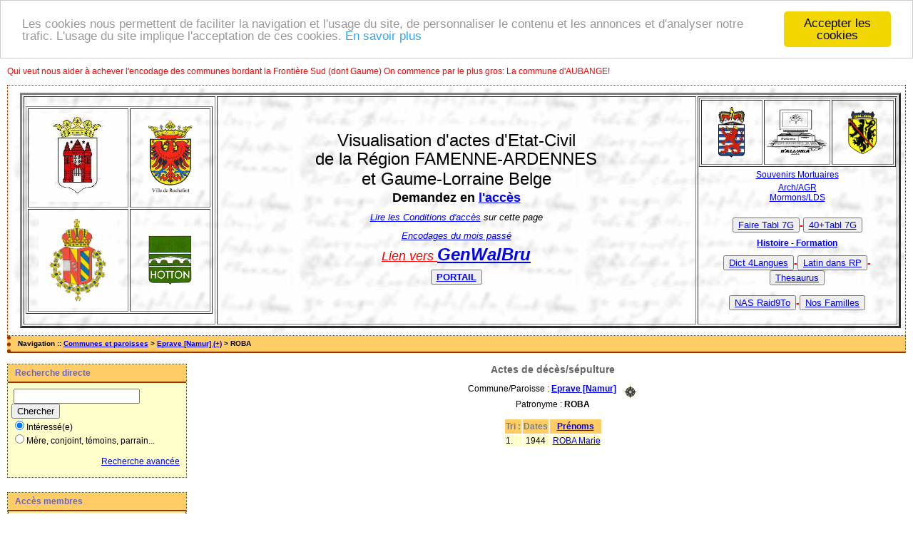

--- FILE ---
content_type: text/html; charset=UTF-8
request_url: http://actes.wallonia-asbl.be/tab_deces.php/Eprave+%5BNamur%5D/ROBA
body_size: 4723
content:
<!DOCTYPE html PUBLIC "-//W3C//DTD XHTML 1.0 Transitional//EN" "http://www.w3.org/TR/xhtml1/DTD/xhtml1-transitional.dtd">
<html xmlns="http://www.w3.org/1999/xhtml">
<head>
<link rel="shortcut icon" href="/img/favicon.ico" type="image/x-icon" />
<link rel="stylesheet" href="/_config/actes.css" type="text/css" />
<link rel="stylesheet" href="/_config/actes_print.css" type="text/css"  media="print" />
<script type="text/javascript">
  		window.cookieconsent_options = {
  			"message":"Les cookies nous permettent de faciliter la navigation et l'usage du site, de personnaliser le contenu et les annonces et d'analyser notre trafic. L'usage du site implique l'acceptation de ces cookies.",
  			"dismiss":"Accepter les cookies",
  			"learnMore":"En savoir plus",
  			"link":"http://www.allaboutcookies.org/fr/",
  			"theme":"light-top"};</script><script type="text/javascript" src="/tools/js/cookieconsent.min.js"></script><title>Eprave [Namur] : Table des décès/sépultures</title>
<meta http-equiv="Content-Type" content="text/html; charset=UTF-8" />
<meta name="expires" content="never" />
<meta name="revisit-after" content="15 days" />
<meta name="robots" content="all, index, follow" />
<meta name="description" content="Actes d'Etat-Civil en lecture directe pour la région Famenne-Ardennes-Condroz, Gaume et lorraine Belge Eprave [Namur] : Table des décès/sépultures" />
<meta name="keywords" content="généalogie, dépouillement, actes, tables, patronymes, BMS, NMD, commune, paroisse; listes electorales;
Marche en Famenne; Aye, ON, Hargimont, Roy-Lignières-Grimbiémont, Marloie, Hollogne, Champlon Famenne, Waha, Humain, Havrenne

Hotton, Melreux, Hampteau, Marenne, Menil-Favay, Verdenne, Fronville

Florenville, Laiche, Chassepierre, Muno, Fontenoille, Sainte-Cécile, Lacuisine, Martué, Pin, Izel

Rochefort, Jemelle, Han sur Lesse, Eprave, Lessive, Villers sur Lesse, Montgauthier, Laloux, Navaugle, Wavreille, Havrenne, Buissonville, Frandeux, Ave et Auffe
Havelange,Barvaux-Condroz, Flostoy, Jeneffe, Maffe, Méan, Miécret, Porcheresse, Verlée,Chiny,Suxy,Jamoigne,Les Bulles,
Libin, Anloy, Glaireuse, Ortho, Samrée, Laroche, Cielle, Maissin,Ochamps,Redu, Smuid, Transinne, Chéoux, Villance.Rendeux,Beffe,Marcourt,Hodister, Eprave [Namur] : Table des décès/sépultures" />
<meta name="generator" content="ExpoActes" />
<p style="color:#FF0000">Qui veut nous aider à achever l'encodage des communes bordant la Frontière Sud (dont Gaume) On commence par le plus gros: La commune d'AUBANGE!</p>
</head>
<body id="tab_deces"  >
<div id="top" class="entete"><style type="text/css">
<!--
.Style1 {
	font-size: small;
	font-weight: bold;
}
-->
</style>
<div class="bandeau">
   
  <table width="99%" border="3">
  <tr> 
      <td width="22%" height="283"><table width="99%" height="239"  border="1" cellpadding="2" cellspacing="2">
          <tr> 
            <td width="51%" height="133"><img src="http://wallonia-asbl.be/img/mef1.jpg" alt="Ville de Marche en Famenne" width="135"  height="124"></td>
            <td width="49%"><div align="center"><img src="http://wallonia-asbl.be/img/blasrochf1.jpg" alt="Ville de Rochefort" height="104"></div></td>
          </tr>
          <tr> 
            <td height="138"><div align="center"><img src="http://wallonia-asbl.be/img/armes-flo.jpg" alt="Ville de Florenville" height="135"></div></td>
            <td><div align="center"><img src="http://wallonia-asbl.be/img/hott1.gif" alt="Commune de Hotton" width="61" height="70"></div></td>
          </tr>
        </table></td>
    <td width="55%">
		<div align="center">
		<strong><!-- < a href="https://www.wallonia-asbl.be"> Wallonia</a> -->
	<!-- <img src="http://wallonia-asbl.be/img/image002.gif" alt="Wallonia asbl" width="87" height="65"></div> -->
		</strong> 
        <p><font size="5" face="Verdana, Arial, Helvetica, sans-serif">
			Visualisation d'actes  d'Etat-Civil</font></p>
        <p><font size="5" face="Verdana, Arial, Helvetica, sans-serif">de la R&eacute;gion FAMENNE-ARDENNES<br><br>et Gaume-Lorraine Belge</font><br>
            </p>
        <span class="Style1"><font size="4">Demandez en <a href="mailto:genealogie@wallonia-asbl.be">l'acc&egrave;s</a></font></span> 
            <br><br>
        <em><a href="http://wallonia-asbl.be/condis.htm"><font size="2">Lire les Conditions d'acc&egrave;s</font></a><font size="2"> sur cette page</font></em> 
	<p><em><a href="https://geogod.marche.be/EX/exponews.pdf"><font size="2">Encodages du mois passé</em></p>
        <p><em><font color="#FF0000" size="4">Lien vers </font><font color="#FF0000" size="5"><a href="https://felix.marche.be/genwalbru/"><strong>GenWalBru</strong></a></font></em></p>
		<p><font color="#FF0000" size="4"></font><font color="#FF0000" size="5"><button class="favorite styled" type="button"><a href="https://wallonia-asbl.be"><strong>PORTAIL</strong></button></a></font></p>
        </div>
	</td>
    <td width="23%">
	<div align="center">
      <table width="100%" height="97"  border="1" cellpadding="2" cellspacing="2">
        <tr>
          <td width="33%"><div align="center"><img src="http://wallonia-asbl.be/img/pr_lux.gif"  alt="Province du Luxembourg" height="73"></div></td>
           <td width="33%"><div align="center"><img src="http://wallonia-asbl.be/img/image002.gif" alt="Wallonia asbl" width="87" height="65"></div> </td>
		  <td width="33%"><div align="center"><img src="http://wallonia-asbl.be/img/pr_namur.gif"  alt="Province de Namur" height="63"></div></td>
        </tr>
      </table>
      <table width="100%"  border="0" cellspacing="2" cellpadding="2">
        <tr>
          <td><div align="center">
			<a href="http://genelibramont.be/mortuaire">Souvenirs Mortuaires</a></div></td>
        </tr>
      </table> <a href="https://genealogie.arch.be">Arch/AGR</a><br><a href="https://www.familysearch.org/search/collection/2138510">Mormons/LDS</a>
          <!-- <img src="http://wallonia-asbl.be/img/image002.gif" alt="Wallonia asbl" width="87" height="65"> -->
	</div>
        <div align="center">
			<h4>
			
			</p><BR><font color="#FF0000"><button class="favorite styled" type="button"> <a href="https://wallonia-asbl.be/tableau7.htm" >Faire Tabl 7G</a></button>-<button class="favorite styled" type="button"> <a href="https://glib.marche.be/Tabl/index.htm" >40+Tabl 7G</a></button><br>
                </font>
			<p><BR><font color="#FF0000"> <a href="http://genealogie.marche.be/Fmn/Fmn.htm" >Histoire - Formation</a><br>
                </font> 

			</p><BR><font color="#FF0000"><button class="favorite styled" type="button"> <a href="https://wallonia-asbl.be/debut.htm" >Dict 4Langues</a></button>-<font color="#FF0000"><button class="favorite styled" type="button"> <a href="https://genealogie.marche.be/RP_Lat.html" >Latin dans  RP</a></button>-<button class="favorite styled" type="button"> <a href="https://wallonia-asbl.be/theso1.htm" >Thesaurus</a></button><br>
                </font>
			
			</p><BR><font color="#FF0000"><button class="favorite styled" type="button"> <a href="http://wallonia-918.quickconnect.to/" >NAS Raid9To</a></button>-<button class="favorite styled" type="button"> <a href="https://nosfamilles.be/login.php" >Nos Familles</a></button><br>
                </font>
          </h4>
        </div></td>
  </tr>
</table>
</div>

</div>
<div class="navigation">Navigation :: <a href="/index.php">Communes et paroisses</a>
 &gt; <a href="/tab_deces.php/Eprave+%5BNamur%5D">Eprave [Namur] (+)</a> &gt; ROBA
</div>
<div id="col_menu">
<div class="menu_zone">
<div class="menu_titre">Recherche directe</div>
<form class="form_rech" name="recherche" method="post" action="/chercher.php">
&nbsp;<input type="text" name="achercher" />
&nbsp;<input type="submit" name="Submit" value="Chercher" />
<br /><input type="radio" name="zone" value="1" checked="checked" />Intéressé(e) 
<br /><input type="radio" name="zone" value="2" />Mère, conjoint, témoins, parrain...
<input type="hidden" name="direct" value="1" />
<input type="hidden" name="debug" value="" />
<div class="menuTexte" align="right"><dl><dd><a href="/rechavancee.php">Recherche avancée</a>&nbsp; &nbsp;</dd></dl></div></form>
</div>
<div class="menu_zone">
<div class="menu_titre">Accès membres</div>
<div class="menuCorps"><dl>
<dt><a href="/login.php">Connexion</a></dt>
<dt><a href="/acces.php">Conditions d'accès</a></dt>
<dt><a href="/form_contact.php">Contact</a></dt>
</dl></div>
</div>
<div class="pub_menu">
L'accès aux actes est <a href="http://wallonia-asbl.be/condis.htm">réservé</a> aux encodeurs et/ou membres de Wallonia<BR> <a href="http://www.wallonia-asbl.be/adhesion-au-club/">Affiliation</a> à Wallonia<P>Une erreur? signalez-là à <a href="mailto:genealogie@wallonia-asbl.be">genealogie(at)marche.be</a><P>
<a href="http://wallonia-asbl.be/archivage/docuof.htm">Archivage et Encodage</a> des Registres d'Etat-Civil Communaux<P><BR><a href="http://www.supportduweb.com/compteur-global-gratuit-sans-inscription-live-pages-vues-visites.html"><img src="http://services.supportduweb.com/cpt_global/135171-1.png" alt="Compteur Global gratuit sans inscription" /></a><BR><BR>
Les délais de communicabilité ayant été prolongés au 1er Avril 2019, les actes  sont lentement mis en ligne!</p> Si vous avez fait des encodages de paroisses ou de communes de la Province de Luxembourg ou du Sud-Namurois, vous pouvez les publier ici, avec ou sans photos!<p>Nous avons besoin d'encodeurs "NIMEGUE 2/3" pour  les arrondissements d'ARLON et de BASTOGNE! <a href="mailto:hubert.barnich@marche.be">Contactez-nous!</a> , mais aussi pour les autres Communes programmées!...Bien entendu, les participants à l'encodage auront de droit un accès préférentiel à notre Base Expoactes!<P>Notre Sponsor Photos:<P><img src="http://wallonia-asbl.be/planet2.jpg" width="185"></td><p>N°d'asbl: 0460.442.568<BR></div>
</div>
<div id="col_main">
<h2>Actes de décès/sépulture</h2><p>Commune/Paroisse : <a href="/tab_deces.php/Eprave+%5BNamur%5D"><b>Eprave [Namur]</b></a> &nbsp; <a href="/localite.php?id=524"><img src="/img/boussole.png" border="0" alt="(Carte)" title="Carte" align="middle"></a><br />Patronyme : <b>ROBA</b></p><table summary="Liste des patronymes"><tr class="rowheader"><th> Tri : </th><th><b>Dates</b></th><th><a href="/tab_deces.php/Eprave+%5BNamur%5D/ROBA?xord=N">Prénoms</a></th></tr><tr class="row1"><td>1. </td><td>&nbsp;1944&nbsp;</td><td>&nbsp;<a href="/acte_deces.php?xid=507397&xct=7140">ROBA Marie</a></td></tr></table></div><div id="pied_page2" class="pied_page2"><div id="totop2" class="totop2"><p class="totop2"><strong><a href="#top">Top</a></strong> &nbsp; </p></div><div id="texte_pied2" class="texte_pied2"><p class="texte_pied2"><B>Réclamez des Points si le compteur est à moins de 5!</B><BR>Nous avons besoin d'encodeurs sous NIMEGUE ou EXCEL pour  les Communes Gaumaises sur la Semois! <a href="mailto:genealogie@marche.be">Contactez-nous!</a> ,  mais aussi pour les autres Communes programmées!...Bien entendu, les participants à l'encodage auront de droit un accès préférentiel à notre Base Expoactes!<BR>Avertissement :<BR>
Cette base de données est le fruit du travail d'encodage de nos membres bénévoles et de nos partenaires. Comme toute base de données, celle-ci peut contenir des erreurs liées à une mauvaise interprétation des actes par l'encodeur. Wallonia-asbl décline toute responsabilité concernant les dommages, coûts et dépenses, y compris les honoraires légaux, entraînés par l'utilisation des transcriptions/reproductions d'actes contenues dans cette base. Toute signalisation d'erreur est bien entendu la bienvenue.<BR> <a href='https://www.symptoma.fr/fr/info/covid-19#info'>Coronavirus 2019</a> <script type='text/javascript' src='https://www.freevisitorcounters.com/auth.php?id=99b5548095209785094dd118a27a6b7f64c0b752'></script>
<script type="text/javascript" src="https://www.freevisitorcounters.com/en/home/counter/737115/t/6"></script><BR>(depuis 22/8/2020)<BR></p></div><div id="copyright2" class="copyright2"><p class="copyright2"><em><a href="http://expocartes.monrezo.be/">ExpoActes</a></em> version 3.2.4-prod (&copy;<em> 2005-2026, ADSoft)</em></p></div></div></body>
</html>


